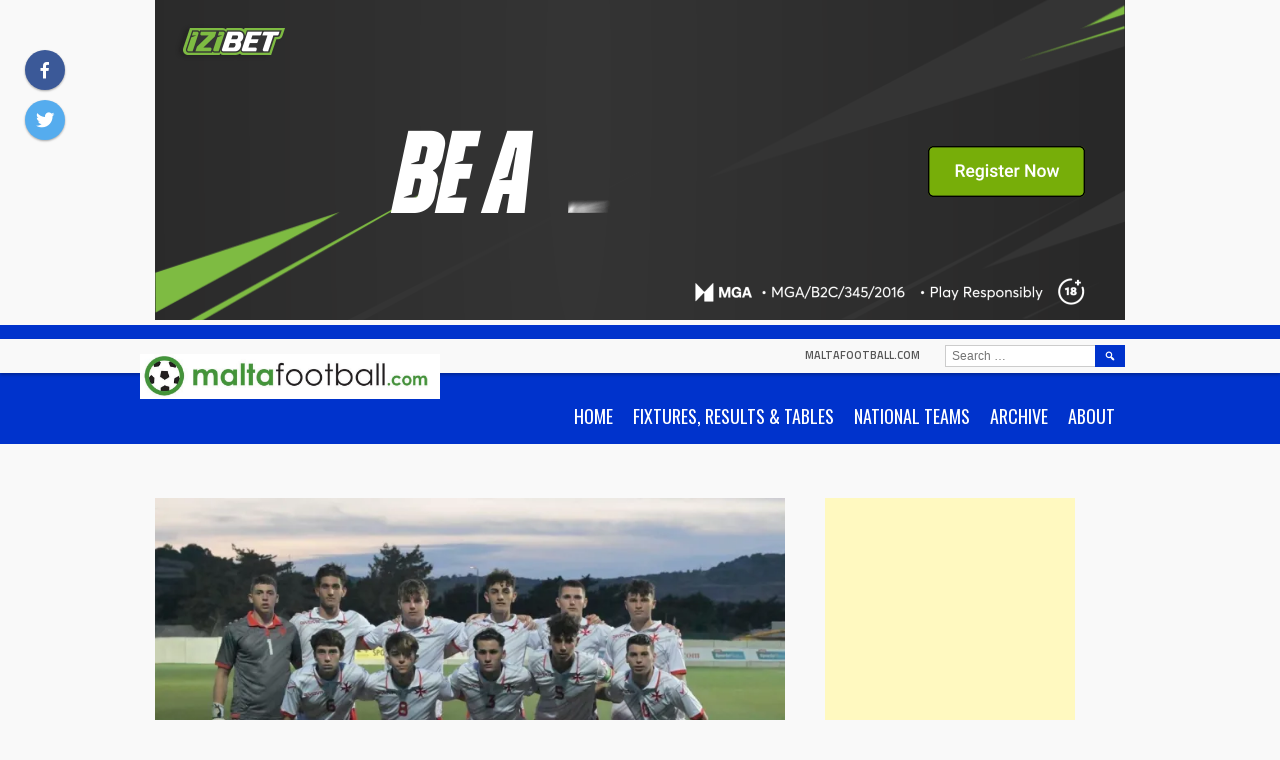

--- FILE ---
content_type: text/html; charset=utf-8
request_url: https://www.google.com/recaptcha/api2/aframe
body_size: 269
content:
<!DOCTYPE HTML><html><head><meta http-equiv="content-type" content="text/html; charset=UTF-8"></head><body><script nonce="PXbTcgIjURg5H3m493BTjA">/** Anti-fraud and anti-abuse applications only. See google.com/recaptcha */ try{var clients={'sodar':'https://pagead2.googlesyndication.com/pagead/sodar?'};window.addEventListener("message",function(a){try{if(a.source===window.parent){var b=JSON.parse(a.data);var c=clients[b['id']];if(c){var d=document.createElement('img');d.src=c+b['params']+'&rc='+(localStorage.getItem("rc::a")?sessionStorage.getItem("rc::b"):"");window.document.body.appendChild(d);sessionStorage.setItem("rc::e",parseInt(sessionStorage.getItem("rc::e")||0)+1);localStorage.setItem("rc::h",'1769144057551');}}}catch(b){}});window.parent.postMessage("_grecaptcha_ready", "*");}catch(b){}</script></body></html>